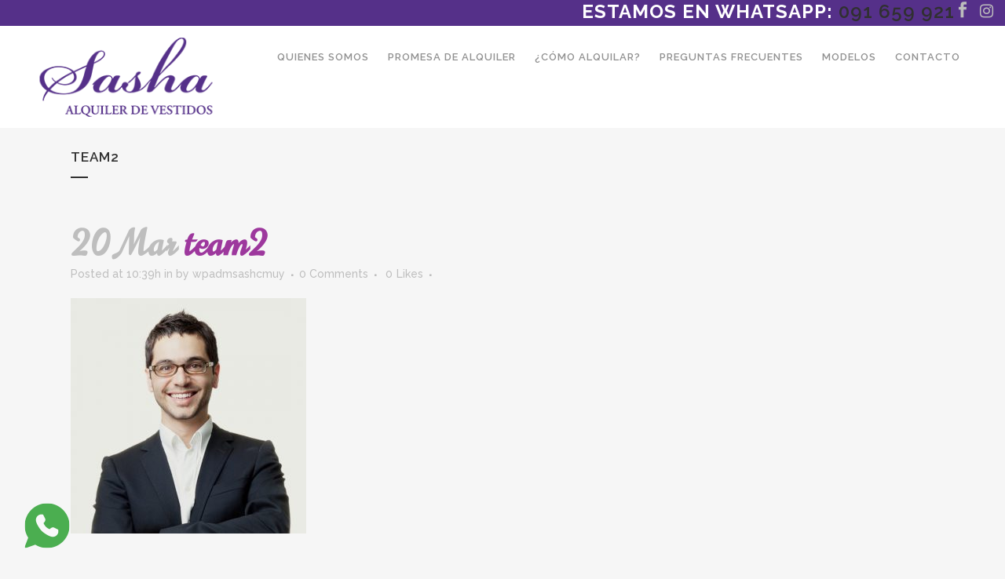

--- FILE ---
content_type: text/html; charset=UTF-8
request_url: https://sasha.uy/team2/
body_size: 10028
content:
<!DOCTYPE html>
<html lang="es">
<head>
	<meta charset="UTF-8" />
	
	<title>Sasha |   team2</title>

	
			
						<meta name="viewport" content="width=device-width,initial-scale=1,user-scalable=no">
		
	<link rel="profile" href="https://gmpg.org/xfn/11" />
	<link rel="pingback" href="https://sasha.uy/xmlrpc.php" />
            <link rel="shortcut icon" type="image/x-icon" href="https://sasha.uy/wp-content/uploads/2018/05/fav.png">
        <link rel="apple-touch-icon" href="https://sasha.uy/wp-content/uploads/2018/05/fav.png"/>
    	<link href='//fonts.googleapis.com/css?family=Raleway:100,200,300,400,500,600,700,800,900,300italic,400italic,700italic|Norican:100,200,300,400,500,600,700,800,900,300italic,400italic,700italic|Raleway:100,200,300,400,500,600,700,800,900,300italic,400italic,700italic&subset=latin,latin-ext' rel='stylesheet' type='text/css'>
<script type="application/javascript">var QodeAjaxUrl = "https://sasha.uy/wp-admin/admin-ajax.php"</script>
<!-- Google Tag Manager for WordPress by DuracellTomi -->
<script data-cfasync="false" type="text/javascript">//<![CDATA[
	var gtm4wp_datalayer_name = "dataLayer";
	var dataLayer = dataLayer || [];//]]>	
</script>
<!-- End Google Tag Manager for WordPress by DuracellTomi --><link rel='dns-prefetch' href='//maps.googleapis.com' />
<link rel='dns-prefetch' href='//s.w.org' />
<link rel="alternate" type="application/rss+xml" title="Sasha &raquo; Feed" href="https://sasha.uy/feed/" />
<link rel="alternate" type="application/rss+xml" title="Sasha &raquo; RSS de los comentarios" href="https://sasha.uy/comments/feed/" />
<link rel="alternate" type="application/rss+xml" title="Sasha &raquo; team2 RSS de los comentarios" href="https://sasha.uy/feed/?attachment_id=13290" />
		<script type="text/javascript">
			window._wpemojiSettings = {"baseUrl":"https:\/\/s.w.org\/images\/core\/emoji\/11\/72x72\/","ext":".png","svgUrl":"https:\/\/s.w.org\/images\/core\/emoji\/11\/svg\/","svgExt":".svg","source":{"concatemoji":"https:\/\/sasha.uy\/wp-includes\/js\/wp-emoji-release.min.js?ver=4.9.28"}};
			!function(e,a,t){var n,r,o,i=a.createElement("canvas"),p=i.getContext&&i.getContext("2d");function s(e,t){var a=String.fromCharCode;p.clearRect(0,0,i.width,i.height),p.fillText(a.apply(this,e),0,0);e=i.toDataURL();return p.clearRect(0,0,i.width,i.height),p.fillText(a.apply(this,t),0,0),e===i.toDataURL()}function c(e){var t=a.createElement("script");t.src=e,t.defer=t.type="text/javascript",a.getElementsByTagName("head")[0].appendChild(t)}for(o=Array("flag","emoji"),t.supports={everything:!0,everythingExceptFlag:!0},r=0;r<o.length;r++)t.supports[o[r]]=function(e){if(!p||!p.fillText)return!1;switch(p.textBaseline="top",p.font="600 32px Arial",e){case"flag":return s([55356,56826,55356,56819],[55356,56826,8203,55356,56819])?!1:!s([55356,57332,56128,56423,56128,56418,56128,56421,56128,56430,56128,56423,56128,56447],[55356,57332,8203,56128,56423,8203,56128,56418,8203,56128,56421,8203,56128,56430,8203,56128,56423,8203,56128,56447]);case"emoji":return!s([55358,56760,9792,65039],[55358,56760,8203,9792,65039])}return!1}(o[r]),t.supports.everything=t.supports.everything&&t.supports[o[r]],"flag"!==o[r]&&(t.supports.everythingExceptFlag=t.supports.everythingExceptFlag&&t.supports[o[r]]);t.supports.everythingExceptFlag=t.supports.everythingExceptFlag&&!t.supports.flag,t.DOMReady=!1,t.readyCallback=function(){t.DOMReady=!0},t.supports.everything||(n=function(){t.readyCallback()},a.addEventListener?(a.addEventListener("DOMContentLoaded",n,!1),e.addEventListener("load",n,!1)):(e.attachEvent("onload",n),a.attachEvent("onreadystatechange",function(){"complete"===a.readyState&&t.readyCallback()})),(n=t.source||{}).concatemoji?c(n.concatemoji):n.wpemoji&&n.twemoji&&(c(n.twemoji),c(n.wpemoji)))}(window,document,window._wpemojiSettings);
		</script>
		<style type="text/css">
img.wp-smiley,
img.emoji {
	display: inline !important;
	border: none !important;
	box-shadow: none !important;
	height: 1em !important;
	width: 1em !important;
	margin: 0 .07em !important;
	vertical-align: -0.1em !important;
	background: none !important;
	padding: 0 !important;
}
</style>
<link rel='stylesheet' id='layerslider-css'  href='https://sasha.uy/wp-content/plugins/LayerSlider/static/layerslider/css/layerslider.css?ver=6.7.1' type='text/css' media='all' />
<link rel='stylesheet' id='tpw_widget_css-css'  href='https://sasha.uy/wp-content/plugins/autochat-button-for-mobile-chat/assets/css/widget_css.css?ver=4.9.28' type='text/css' media='all' />
<link rel='stylesheet' id='rs-plugin-settings-css'  href='https://sasha.uy/wp-content/plugins/revslider/public/assets/css/settings.css?ver=5.4.7.2' type='text/css' media='all' />
<style id='rs-plugin-settings-inline-css' type='text/css'>
#rs-demo-id {}
</style>
<link rel='stylesheet' id='default_style-css'  href='https://sasha.uy/wp-content/themes/bridge/style.css?ver=4.9.28' type='text/css' media='all' />
<link rel='stylesheet' id='qode_font_awesome-css'  href='https://sasha.uy/wp-content/themes/bridge/css/font-awesome/css/font-awesome.min.css?ver=4.9.28' type='text/css' media='all' />
<link rel='stylesheet' id='qode_font_elegant-css'  href='https://sasha.uy/wp-content/themes/bridge/css/elegant-icons/style.min.css?ver=4.9.28' type='text/css' media='all' />
<link rel='stylesheet' id='qode_linea_icons-css'  href='https://sasha.uy/wp-content/themes/bridge/css/linea-icons/style.css?ver=4.9.28' type='text/css' media='all' />
<link rel='stylesheet' id='qode_dripicons-css'  href='https://sasha.uy/wp-content/themes/bridge/css/dripicons/dripicons.css?ver=4.9.28' type='text/css' media='all' />
<link rel='stylesheet' id='stylesheet-css'  href='https://sasha.uy/wp-content/themes/bridge/css/stylesheet.min.css?ver=4.9.28' type='text/css' media='all' />
<link rel='stylesheet' id='qode_print-css'  href='https://sasha.uy/wp-content/themes/bridge/css/print.css?ver=4.9.28' type='text/css' media='all' />
<link rel='stylesheet' id='mac_stylesheet-css'  href='https://sasha.uy/wp-content/themes/bridge/css/mac_stylesheet.css?ver=4.9.28' type='text/css' media='all' />
<link rel='stylesheet' id='webkit-css'  href='https://sasha.uy/wp-content/themes/bridge/css/webkit_stylesheet.css?ver=4.9.28' type='text/css' media='all' />
<link rel='stylesheet' id='style_dynamic-css'  href='https://sasha.uy/wp-content/themes/bridge/css/style_dynamic.css?ver=1529437671' type='text/css' media='all' />
<link rel='stylesheet' id='responsive-css'  href='https://sasha.uy/wp-content/themes/bridge/css/responsive.min.css?ver=4.9.28' type='text/css' media='all' />
<link rel='stylesheet' id='style_dynamic_responsive-css'  href='https://sasha.uy/wp-content/themes/bridge/css/style_dynamic_responsive.css?ver=1529437671' type='text/css' media='all' />
<link rel='stylesheet' id='js_composer_front-css'  href='https://sasha.uy/wp-content/plugins/js_composer/assets/css/js_composer.min.css?ver=5.4.7' type='text/css' media='all' />
<link rel='stylesheet' id='custom_css-css'  href='https://sasha.uy/wp-content/themes/bridge/css/custom_css.css?ver=1529437671' type='text/css' media='all' />
<link rel='stylesheet' id='childstyle-css'  href='https://sasha.uy/wp-content/themes/bridge-child/style.css?ver=4.9.28' type='text/css' media='all' />
<script type='text/javascript'>
/* <![CDATA[ */
var LS_Meta = {"v":"6.7.1"};
/* ]]> */
</script>
<script type='text/javascript' src='https://sasha.uy/wp-content/plugins/LayerSlider/static/layerslider/js/greensock.js?ver=1.19.0'></script>
<script type='text/javascript' src='https://sasha.uy/wp-includes/js/jquery/jquery.js?ver=1.12.4'></script>
<script type='text/javascript' src='https://sasha.uy/wp-includes/js/jquery/jquery-migrate.min.js?ver=1.4.1'></script>
<script type='text/javascript' src='https://sasha.uy/wp-content/plugins/LayerSlider/static/layerslider/js/layerslider.kreaturamedia.jquery.js?ver=6.7.1'></script>
<script type='text/javascript' src='https://sasha.uy/wp-content/plugins/LayerSlider/static/layerslider/js/layerslider.transitions.js?ver=6.7.1'></script>
<script type='text/javascript' src='https://sasha.uy/wp-content/plugins/revslider/public/assets/js/jquery.themepunch.tools.min.js?ver=5.4.7.2'></script>
<script type='text/javascript' src='https://sasha.uy/wp-content/plugins/revslider/public/assets/js/jquery.themepunch.revolution.min.js?ver=5.4.7.2'></script>
<script type='text/javascript' src='https://sasha.uy/wp-content/plugins/duracelltomi-google-tag-manager/js/gtm4wp-form-move-tracker.js?ver=1.8.1'></script>
<meta name="generator" content="Powered by LayerSlider 6.7.1 - Multi-Purpose, Responsive, Parallax, Mobile-Friendly Slider Plugin for WordPress." />
<!-- LayerSlider updates and docs at: https://layerslider.kreaturamedia.com -->
<link rel='https://api.w.org/' href='https://sasha.uy/wp-json/' />
<link rel="EditURI" type="application/rsd+xml" title="RSD" href="https://sasha.uy/xmlrpc.php?rsd" />
<link rel="wlwmanifest" type="application/wlwmanifest+xml" href="https://sasha.uy/wp-includes/wlwmanifest.xml" /> 
<meta name="generator" content="WordPress 4.9.28" />
<link rel='shortlink' href='https://sasha.uy/?p=13290' />
<link rel="alternate" type="application/json+oembed" href="https://sasha.uy/wp-json/oembed/1.0/embed?url=https%3A%2F%2Fsasha.uy%2Fteam2%2F" />
<link rel="alternate" type="text/xml+oembed" href="https://sasha.uy/wp-json/oembed/1.0/embed?url=https%3A%2F%2Fsasha.uy%2Fteam2%2F&#038;format=xml" />
<script type="text/javascript">
(function(url){
	if(/(?:Chrome\/26\.0\.1410\.63 Safari\/537\.31|WordfenceTestMonBot)/.test(navigator.userAgent)){ return; }
	var addEvent = function(evt, handler) {
		if (window.addEventListener) {
			document.addEventListener(evt, handler, false);
		} else if (window.attachEvent) {
			document.attachEvent('on' + evt, handler);
		}
	};
	var removeEvent = function(evt, handler) {
		if (window.removeEventListener) {
			document.removeEventListener(evt, handler, false);
		} else if (window.detachEvent) {
			document.detachEvent('on' + evt, handler);
		}
	};
	var evts = 'contextmenu dblclick drag dragend dragenter dragleave dragover dragstart drop keydown keypress keyup mousedown mousemove mouseout mouseover mouseup mousewheel scroll'.split(' ');
	var logHuman = function() {
		if (window.wfLogHumanRan) { return; }
		window.wfLogHumanRan = true;
		var wfscr = document.createElement('script');
		wfscr.type = 'text/javascript';
		wfscr.async = true;
		wfscr.src = url + '&r=' + Math.random();
		(document.getElementsByTagName('head')[0]||document.getElementsByTagName('body')[0]).appendChild(wfscr);
		for (var i = 0; i < evts.length; i++) {
			removeEvent(evts[i], logHuman);
		}
	};
	for (var i = 0; i < evts.length; i++) {
		addEvent(evts[i], logHuman);
	}
})('//sasha.uy/?wordfence_lh=1&hid=8BD4C0AB9E9D774B0D1C6974CE11387B');
</script>
<!-- Google Tag Manager for WordPress by DuracellTomi -->
<script data-cfasync="false" type="text/javascript">//<![CDATA[
	dataLayer.push({"pagePostType":"attachment","pagePostType2":"single-attachment","pagePostAuthor":"wpadmsashcmuy"});//]]>
</script>
<script data-cfasync="false">//<![CDATA[
(function(w,d,s,l,i){w[l]=w[l]||[];w[l].push({'gtm.start':
new Date().getTime(),event:'gtm.js'});var f=d.getElementsByTagName(s)[0],
j=d.createElement(s),dl=l!='dataLayer'?'&l='+l:'';j.async=true;j.src=
'//www.googletagmanager.com/gtm.'+'js?id='+i+dl;f.parentNode.insertBefore(j,f);
})(window,document,'script','dataLayer','GTM-5KH96RB');//]]>
</script>
<!-- End Google Tag Manager -->
<!-- End Google Tag Manager for WordPress by DuracellTomi --><meta name="generator" content="Powered by WPBakery Page Builder - drag and drop page builder for WordPress."/>
<!--[if lte IE 9]><link rel="stylesheet" type="text/css" href="https://sasha.uy/wp-content/plugins/js_composer/assets/css/vc_lte_ie9.min.css" media="screen"><![endif]--><meta name="generator" content="Powered by Slider Revolution 5.4.7.2 - responsive, Mobile-Friendly Slider Plugin for WordPress with comfortable drag and drop interface." />
<script type="text/javascript">function setREVStartSize(e){									
						try{ e.c=jQuery(e.c);var i=jQuery(window).width(),t=9999,r=0,n=0,l=0,f=0,s=0,h=0;
							if(e.responsiveLevels&&(jQuery.each(e.responsiveLevels,function(e,f){f>i&&(t=r=f,l=e),i>f&&f>r&&(r=f,n=e)}),t>r&&(l=n)),f=e.gridheight[l]||e.gridheight[0]||e.gridheight,s=e.gridwidth[l]||e.gridwidth[0]||e.gridwidth,h=i/s,h=h>1?1:h,f=Math.round(h*f),"fullscreen"==e.sliderLayout){var u=(e.c.width(),jQuery(window).height());if(void 0!=e.fullScreenOffsetContainer){var c=e.fullScreenOffsetContainer.split(",");if (c) jQuery.each(c,function(e,i){u=jQuery(i).length>0?u-jQuery(i).outerHeight(!0):u}),e.fullScreenOffset.split("%").length>1&&void 0!=e.fullScreenOffset&&e.fullScreenOffset.length>0?u-=jQuery(window).height()*parseInt(e.fullScreenOffset,0)/100:void 0!=e.fullScreenOffset&&e.fullScreenOffset.length>0&&(u-=parseInt(e.fullScreenOffset,0))}f=u}else void 0!=e.minHeight&&f<e.minHeight&&(f=e.minHeight);e.c.closest(".rev_slider_wrapper").css({height:f})					
						}catch(d){console.log("Failure at Presize of Slider:"+d)}						
					};</script>
<noscript><style type="text/css"> .wpb_animate_when_almost_visible { opacity: 1; }</style></noscript></head>

<body class="attachment attachment-template-default single single-attachment postid-13290 attachmentid-13290 attachment-jpeg ajax_fade page_not_loaded  qode-child-theme-ver-1.0.0 qode-theme-ver-14.3 qode-theme-bridge wpb-js-composer js-comp-ver-5.4.7 vc_responsive" itemscope itemtype="http://schema.org/WebPage">
<!-- Código de instalación Cliengo para https://sasha.uy/ --> <!--<script type="text/javascript">(function () { var ldk = document.createElement('script'); ldk.type = 'text/javascript'; ldk.async = true; ldk.src = 'https://s.cliengo.com/weboptimizer/59d7c209e4b09112a787db06/5b5b51c6e4b0891f1af074c3.js'; var s = document.getElementsByTagName('script')[0]; s.parentNode.insertBefore(ldk, s); })();</script>-->
	<div class="ajax_loader"><div class="ajax_loader_1"><div class="pulse"></div></div></div>
	
<div class="wrapper">
	<div class="wrapper_inner">

    
    <!-- Google Analytics start -->
        <!-- Google Analytics end -->

	<header class=" has_top scroll_header_top_area  stick scrolled_not_transparent page_header">
	<div class="header_inner clearfix">
				<div class="header_top_bottom_holder">
				<div class="header_top clearfix" style='background-color:rgba(85, 48, 137, 1);' >
							<div class="left">
						<div class="inner">
													</div>
					</div>
					<div class="right">
						<div class="inner">
							<div class="header-widget widget_text header-right-widget">			<div class="textwidget"><h3 style="color: #ffffff;"><strong>ESTAMOS EN WHATSAPP: <a href="https://api.whatsapp.com/send?phone=59891659921">091 659 921</a></strong></h3>
</div>
		</div><span class='q_social_icon_holder normal_social' ><a itemprop='url' href='https://www.facebook.com/sashaalquilerdevestidos/' target='_blank'><span aria-hidden="true" class="qode_icon_font_elegant social_facebook  simple_social" style="font-size: 20px;" ></span></a></span><span class='q_social_icon_holder normal_social' ><a itemprop='url' href='https://www.instagram.com/sasha_alquiler_de_vestidos/' target='_blank'><i class="qode_icon_font_awesome fa fa-instagram  simple_social" style="font-size: 20px;" ></i></a></span>						</div>
					</div>
						</div>

			<div class="header_bottom clearfix" style=' background-color:rgba(255, 255, 255, 1);' >
											<div class="header_inner_left">
																	<div class="mobile_menu_button">
		<span>
			<i class="qode_icon_font_awesome fa fa-bars " ></i>		</span>
	</div>
								<div class="logo_wrapper" >
	<div class="q_logo">
		<a itemprop="url" href="https://sasha.uy/" >
             <img itemprop="image" class="normal" src="https://sasha.uy/wp-content/uploads/2018/05/logo-sa.png" alt="Logo"/> 			 <img itemprop="image" class="light" src="https://sasha.uy/wp-content/uploads/2018/05/logo-sa.png" alt="Logo"/> 			 <img itemprop="image" class="dark" src="https://sasha.uy/wp-content/uploads/2018/05/logo-sa.png" alt="Logo"/> 			 <img itemprop="image" class="sticky" src="https://sasha.uy/wp-content/uploads/2018/05/logo-sa.png" alt="Logo"/> 			 <img itemprop="image" class="mobile" src="https://sasha.uy/wp-content/uploads/2018/05/logo-sa.png" alt="Logo"/> 					</a>
	</div>
	</div>															</div>
															<div class="header_inner_right">
									<div class="side_menu_button_wrapper right">
																														<div class="side_menu_button">
																																											</div>
									</div>
								</div>
							
							
							<nav class="main_menu drop_down right">
								<ul id="menu-menu" class=""><li id="nav-menu-item-15037" class="menu-item menu-item-type-post_type menu-item-object-page menu-item-home anchor-item  narrow"><a href="https://sasha.uy/#quienes-somos" class=""><i class="menu_icon blank fa"></i><span>Quienes somos</span><span class="plus"></span></a></li>
<li id="nav-menu-item-15038" class="menu-item menu-item-type-post_type menu-item-object-page menu-item-home anchor-item  narrow"><a href="https://sasha.uy/#promesa-de-alquiler" class=""><i class="menu_icon blank fa"></i><span>Promesa de alquiler</span><span class="plus"></span></a></li>
<li id="nav-menu-item-15039" class="menu-item menu-item-type-post_type menu-item-object-page menu-item-home anchor-item  narrow"><a href="https://sasha.uy/#como-alquilar" class=""><i class="menu_icon blank fa"></i><span>¿Cómo alquilar?</span><span class="plus"></span></a></li>
<li id="nav-menu-item-15040" class="menu-item menu-item-type-post_type menu-item-object-page menu-item-home anchor-item  narrow"><a href="https://sasha.uy/#preguntas-frecuentes" class=""><i class="menu_icon blank fa"></i><span>Preguntas Frecuentes</span><span class="plus"></span></a></li>
<li id="nav-menu-item-15041" class="menu-item menu-item-type-post_type menu-item-object-page menu-item-home anchor-item  narrow"><a href="https://sasha.uy/#modelos" class=""><i class="menu_icon blank fa"></i><span>Modelos</span><span class="plus"></span></a></li>
<li id="nav-menu-item-15042" class="menu-item menu-item-type-post_type menu-item-object-page menu-item-home anchor-item  narrow"><a href="https://sasha.uy/#contacto" class=""><i class="menu_icon blank fa"></i><span>Contacto</span><span class="plus"></span></a></li>
</ul>							</nav>
														<nav class="mobile_menu">
	<ul id="menu-menu-1" class=""><li id="mobile-menu-item-15037" class="menu-item menu-item-type-post_type menu-item-object-page menu-item-home "><a href="https://sasha.uy/#quienes-somos" class=""><span>Quienes somos</span></a><span class="mobile_arrow"><i class="fa fa-angle-right"></i><i class="fa fa-angle-down"></i></span></li>
<li id="mobile-menu-item-15038" class="menu-item menu-item-type-post_type menu-item-object-page menu-item-home "><a href="https://sasha.uy/#promesa-de-alquiler" class=""><span>Promesa de alquiler</span></a><span class="mobile_arrow"><i class="fa fa-angle-right"></i><i class="fa fa-angle-down"></i></span></li>
<li id="mobile-menu-item-15039" class="menu-item menu-item-type-post_type menu-item-object-page menu-item-home "><a href="https://sasha.uy/#como-alquilar" class=""><span>¿Cómo alquilar?</span></a><span class="mobile_arrow"><i class="fa fa-angle-right"></i><i class="fa fa-angle-down"></i></span></li>
<li id="mobile-menu-item-15040" class="menu-item menu-item-type-post_type menu-item-object-page menu-item-home "><a href="https://sasha.uy/#preguntas-frecuentes" class=""><span>Preguntas Frecuentes</span></a><span class="mobile_arrow"><i class="fa fa-angle-right"></i><i class="fa fa-angle-down"></i></span></li>
<li id="mobile-menu-item-15041" class="menu-item menu-item-type-post_type menu-item-object-page menu-item-home "><a href="https://sasha.uy/#modelos" class=""><span>Modelos</span></a><span class="mobile_arrow"><i class="fa fa-angle-right"></i><i class="fa fa-angle-down"></i></span></li>
<li id="mobile-menu-item-15042" class="menu-item menu-item-type-post_type menu-item-object-page menu-item-home "><a href="https://sasha.uy/#contacto" class=""><span>Contacto</span></a><span class="mobile_arrow"><i class="fa fa-angle-right"></i><i class="fa fa-angle-down"></i></span></li>
</ul></nav>											</div>
			</div>
		</div>

</header>	<a id="back_to_top" href="#">
        <span class="fa-stack">
            <i class="qode_icon_font_awesome fa fa-arrow-up " ></i>        </span>
	</a>
	
	
    
    
    <div class="content ">
            <div class="meta">

            
        <div class="seo_title">Sasha |   team2</div>

        


                        
            <span id="qode_page_id">13290</span>
            <div class="body_classes">attachment,attachment-template-default,single,single-attachment,postid-13290,attachmentid-13290,attachment-jpeg,ajax_fade,page_not_loaded,,qode-child-theme-ver-1.0.0,qode-theme-ver-14.3,qode-theme-bridge,wpb-js-composer js-comp-ver-5.4.7,vc_responsive</div>
        </div>
        <div class="content_inner  ">
    <style type="text/css" id="stylesheet-inline-css-13290"> .postid-13290.disabled_footer_top .footer_top_holder, .postid-13290.disabled_footer_bottom .footer_bottom_holder { display: none;}

</style>			<div class="title_outer title_without_animation"    data-height="263">
		<div class="title title_size_small  position_left " style="height:263px;">
			<div class="image not_responsive"></div>
										<div class="title_holder"  style="padding-top:163px;height:100px;">
					<div class="container">
						<div class="container_inner clearfix">
								<div class="title_subtitle_holder" >
                                                                																		<h1 ><span>team2</span></h1>
																			<span class="separator small left"  ></span>
																	
																										                                                            </div>
						</div>
					</div>
				</div>
								</div>
			</div>
										<div class="container">
														<div class="container_inner default_template_holder" >
															<div class="blog_single blog_holder">
								<article id="post-13290" class="post-13290 attachment type-attachment status-inherit hentry">
			<div class="post_content_holder">
								<div class="post_text">
					<div class="post_text_inner">
						<h2 itemprop="name" class="entry_title"><span itemprop="dateCreated" class="date entry_date updated">20 Mar<meta itemprop="interactionCount" content="UserComments: 0"/></span> team2</h2>
						<div class="post_info">
							<span class="time">Posted at 10:39h</span>
							in 							<span class="post_author">
								by								<a itemprop="author" class="post_author_link" href="https://sasha.uy/author/wpadmsashcmuy/">wpadmsashcmuy</a>
							</span>
															<span class="dots"><i class="fa fa-square"></i></span><a itemprop="url" class="post_comments" href="https://sasha.uy/team2/#respond" target="_self">0 Comments</a>
							                                        <span class="dots"><i class="fa fa-square"></i></span>
        <div class="blog_like">
            <a  href="#" class="qode-like" id="qode-like-13290" title="Like this">0<span>  Likes</span></a>        </div>
                <span class="dots"><i class="fa fa-square"></i></span>    						</div>
						<p class="attachment"><a href='https://sasha.uy/wp-content/uploads/2014/03/team2.jpg'><img width="300" height="300" src="https://sasha.uy/wp-content/uploads/2014/03/team2-300x300.jpg" class="attachment-medium size-medium" alt="q" srcset="https://sasha.uy/wp-content/uploads/2014/03/team2-300x300.jpg 300w, https://sasha.uy/wp-content/uploads/2014/03/team2-150x150.jpg 150w, https://sasha.uy/wp-content/uploads/2014/03/team2-500x500.jpg 500w, https://sasha.uy/wp-content/uploads/2014/03/team2.jpg 550w" sizes="(max-width: 300px) 100vw, 300px" /></a></p>
					</div>
				</div>
			</div>
		
	    	</article>													<div class="comment_holder clearfix" id="comments">
<div class="comment_number"><div class="comment_number_inner"><h5>No Comments</h5></div></div>
<div class="comments">
</div></div>
 <div class="comment_pager">
	<p></p>
 </div>
 <div class="comment_form">
		<div id="respond" class="comment-respond">
		<h3 id="reply-title" class="comment-reply-title"><h5>Post A Comment</h5> <small><a rel="nofollow" id="cancel-comment-reply-link" href="/team2/#respond" style="display:none;">Cancel Reply</a></small></h3>			<form action="https://sasha.uy/wp-comments-post.php" method="post" id="commentform" class="comment-form">
				<textarea id="comment" placeholder="Write your comment here..." name="comment" cols="45" rows="8" aria-required="true"></textarea><div class="three_columns clearfix"><div class="column1"><div class="column_inner"><input id="author" name="author" placeholder="Your full name" type="text" value="" aria-required='true' /></div></div>
<div class="column2"><div class="column_inner"><input id="email" name="email" placeholder="E-mail address" type="text" value="" aria-required='true' /></div></div>
<div class="column3"><div class="column_inner"><input id="url" name="url" type="text" placeholder="Website" value="" /></div></div></div>
<p class="form-submit"><input name="submit" type="submit" id="submit_comment" class="submit" value="Submit" /> <input type='hidden' name='comment_post_ID' value='13290' id='comment_post_ID' />
<input type='hidden' name='comment_parent' id='comment_parent' value='0' />
</p><p style="display: none;"><input type="hidden" id="akismet_comment_nonce" name="akismet_comment_nonce" value="7b75abbd43" /></p><p style="display: none;"><input type="hidden" id="ak_js" name="ak_js" value="74"/></p>			</form>
			</div><!-- #respond -->
	</div>
						
								
							


						                        </div>

                    					</div>
                                 </div>
	


				<div class="content_bottom" >
					</div>
				
	</div>
</div>



	<footer >
		<div class="footer_inner clearfix">
				<div class="footer_top_holder">
            			<div class="footer_top">
								<div class="container">
					<div class="container_inner">
																	<div class="two_columns_50_50 clearfix">
								<div class="column1 footer_col1">
									<div class="column_inner">
										<div id="text-3" class="widget widget_text">			<div class="textwidget"><img class="footer_logo" src="https://sasha.uy/wp-content/uploads/2018/05/logo-neg.png" width='150' alt="logo" />

<div class="separator  transparent center  " style="margin-top: 8px;margin-bottom: 2px;"></div>


Email: <a href="/cdn-cgi/l/email-protection" class="__cf_email__" data-cfemail="ed84838b82ad9e8c9e858cc38e8280c39894">[email&#160;protected]</a><br />
Contactos: 091 659 921
<br />

<div class="separator  transparent center  " style="margin-top: 12px;margin-bottom: 2px;"></div>


<span class='q_social_icon_holder normal_social' data-color=#ffffff ><a itemprop='url' href='https://www.facebook.com/sashaalquilerdevestidos/' target='_blank'><i class="qode_icon_font_awesome fa fa-facebook fa-lg simple_social" style="color: #ffffff;font-size: 17px;" ></i></a></span>

<span class='q_social_icon_holder normal_social' data-color=#ffffff ><a itemprop='url' href='https://www.instagram.com/sasha_alquiler_de_vestidos/' target='_blank'><i class="qode_icon_font_awesome fa fa-instagram fa-lg simple_social" style="color: #ffffff;font-size: 17px;" ></i></a></span>

</div>
		</div>									</div>
								</div>
								<div class="column2 footer_col2">
									<div class="column_inner">
										<div id="text-10" class="widget widget_text"><h5>Quieres recibir nuestras ultimas novedades?</h5>			<div class="textwidget"></div>
		</div><div id="yikes_easy_mc_widget-2" class="widget widget_yikes_easy_mc_widget">
	<section id="yikes-mailchimp-container-1" class="yikes-mailchimp-container yikes-mailchimp-container-1 ">
				<form id="inscripcion-web-1" class="yikes-easy-mc-form yikes-easy-mc-form-1  " method="POST" data-attr-form-id="1">

													<label for="yikes-easy-mc-form-1-FNAME"  class="FNAME-label yikes-mailchimp-field-required ">

										<!-- dictate label visibility -->
										
										<!-- Description Above -->
										
										<input id="yikes-easy-mc-form-1-FNAME"  name="FNAME"  placeholder="Nombre y Apellido"  class="yikes-easy-mc-text field-no-label"  required="required" type="text"  value="">

										<!-- Description Below -->
										
									</label>
																		<label for="yikes-easy-mc-form-1-EMAIL"  class="EMAIL-label yikes-mailchimp-field-required ">

										<!-- dictate label visibility -->
										
										<!-- Description Above -->
										
										<input id="yikes-easy-mc-form-1-EMAIL"  name="EMAIL"  placeholder="Email"  class="yikes-easy-mc-email field-no-label"  required="required" type="email"  value="">

										<!-- Description Below -->
										
									</label>
									
				<!-- Honeypot Trap -->
				<input type="hidden" name="yikes-mailchimp-honeypot" id="yikes-mailchimp-honeypot-1" value="">

				<!-- List ID -->
				<input type="hidden" name="yikes-mailchimp-associated-list-id" id="yikes-mailchimp-associated-list-id-1" value="764e0454a0">

				<!-- The form that is being submitted! Used to display error/success messages above the correct form -->
				<input type="hidden" name="yikes-mailchimp-submitted-form" id="yikes-mailchimp-submitted-form-1" value="1">

				<!-- Submit Button -->
				<button type="submit" class="yikes-easy-mc-submit-button yikes-easy-mc-submit-button-1 btn btn-primary "> <span class="yikes-mailchimp-submit-button-span-text">Suscribirme</span></button>				<!-- Nonce Security Check -->
				<input type="hidden" id="yikes_easy_mc_new_subscriber_1" name="yikes_easy_mc_new_subscriber" value="c1b1b796d4">
			</form>
			<!-- MailChimp Form generated by Easy Forms for MailChimp v6.4.6 (https://wordpress.org/plugins/yikes-inc-easy-mailchimp-extender/) -->

			</section>
	</div>									</div>
								</div>
							</div>
															</div>
				</div>
							</div>
					</div>
							<div class="footer_bottom_holder">
                									<div class="footer_bottom">
							<div class="textwidget"><a href="https://www.trepcom.com" target="_blank">Marketing Digital</a></div>
					</div>
								</div>
				</div>
	</footer>
		
</div>
</div>

<!-- Google Tag Manager (noscript) -->
<noscript><iframe src="https://www.googletagmanager.com/ns.html?id=GTM-5KH96RB"
height="0" width="0" style="display:none;visibility:hidden"></iframe></noscript>
<!-- End Google Tag Manager (noscript) --><link rel='stylesheet' id='yikes-inc-easy-mailchimp-public-styles-css'  href='https://sasha.uy/wp-content/plugins/yikes-inc-easy-mailchimp-extender/public/css/yikes-inc-easy-mailchimp-extender-public.min.css?ver=4.9.28' type='text/css' media='all' />
<script data-cfasync="false" src="/cdn-cgi/scripts/5c5dd728/cloudflare-static/email-decode.min.js"></script><script type='text/javascript'>
/* <![CDATA[ */
var tpw_settings = {"pluginUrl":"https:\/\/sasha.uy\/wp-content\/plugins\/autochat-button-for-mobile-chat\/","intro_message":"Hola, en qu\u00e9 puedo ayudarte?","name":"Sasha","link":"https:\/\/wa.me\/598091659921?text=Hola%2C+tengo+una+consulta.","status":"En l\u00ednea","button":"Empezar chat","position":"left","profileImage":"https:\/\/sasha.uy\/wp-content\/uploads\/2018\/05\/fav.png"};
/* ]]> */
</script>
<script type='text/javascript' src='https://sasha.uy/wp-content/plugins/autochat-button-for-mobile-chat/assets/js/widget.js?ver=1.1'></script>
<script type='text/javascript'>
/* <![CDATA[ */
var qodeLike = {"ajaxurl":"https:\/\/sasha.uy\/wp-admin\/admin-ajax.php"};
/* ]]> */
</script>
<script type='text/javascript' src='https://sasha.uy/wp-content/themes/bridge/js/plugins/qode-like.min.js?ver=4.9.28'></script>
<script type='text/javascript' src='https://sasha.uy/wp-includes/js/jquery/ui/core.min.js?ver=1.11.4'></script>
<script type='text/javascript' src='https://sasha.uy/wp-includes/js/jquery/ui/widget.min.js?ver=1.11.4'></script>
<script type='text/javascript' src='https://sasha.uy/wp-includes/js/jquery/ui/accordion.min.js?ver=1.11.4'></script>
<script type='text/javascript' src='https://sasha.uy/wp-includes/js/jquery/ui/position.min.js?ver=1.11.4'></script>
<script type='text/javascript' src='https://sasha.uy/wp-includes/js/jquery/ui/menu.min.js?ver=1.11.4'></script>
<script type='text/javascript' src='https://sasha.uy/wp-includes/js/wp-a11y.min.js?ver=4.9.28'></script>
<script type='text/javascript'>
/* <![CDATA[ */
var uiAutocompleteL10n = {"noResults":"Sin resultados.","oneResult":"1 resultado encontrado. Utiliza las teclas de flecha arriba y abajo para navegar.","manyResults":"%d resultados encontrados. Utiliza las teclas arriba y abajo para navegar.","itemSelected":"Elemento seleccionado."};
/* ]]> */
</script>
<script type='text/javascript' src='https://sasha.uy/wp-includes/js/jquery/ui/autocomplete.min.js?ver=1.11.4'></script>
<script type='text/javascript' src='https://sasha.uy/wp-includes/js/jquery/ui/button.min.js?ver=1.11.4'></script>
<script type='text/javascript' src='https://sasha.uy/wp-includes/js/jquery/ui/datepicker.min.js?ver=1.11.4'></script>
<script type='text/javascript'>
jQuery(document).ready(function(jQuery){jQuery.datepicker.setDefaults({"closeText":"Cerrar","currentText":"Hoy","monthNames":["enero","febrero","marzo","abril","mayo","junio","julio","agosto","septiembre","octubre","noviembre","diciembre"],"monthNamesShort":["Ene","Feb","Mar","Abr","May","Jun","Jul","Ago","Sep","Oct","Nov","Dic"],"nextText":"Siguiente","prevText":"Anterior","dayNames":["domingo","lunes","martes","mi\u00e9rcoles","jueves","viernes","s\u00e1bado"],"dayNamesShort":["dom","lun","mar","mi\u00e9","jue","vie","s\u00e1b"],"dayNamesMin":["D","L","M","X","J","V","S"],"dateFormat":"MM d, yy","firstDay":1,"isRTL":false});});
</script>
<script type='text/javascript' src='https://sasha.uy/wp-includes/js/jquery/ui/mouse.min.js?ver=1.11.4'></script>
<script type='text/javascript' src='https://sasha.uy/wp-includes/js/jquery/ui/resizable.min.js?ver=1.11.4'></script>
<script type='text/javascript' src='https://sasha.uy/wp-includes/js/jquery/ui/draggable.min.js?ver=1.11.4'></script>
<script type='text/javascript' src='https://sasha.uy/wp-includes/js/jquery/ui/dialog.min.js?ver=1.11.4'></script>
<script type='text/javascript' src='https://sasha.uy/wp-includes/js/jquery/ui/droppable.min.js?ver=1.11.4'></script>
<script type='text/javascript' src='https://sasha.uy/wp-includes/js/jquery/ui/progressbar.min.js?ver=1.11.4'></script>
<script type='text/javascript' src='https://sasha.uy/wp-includes/js/jquery/ui/selectable.min.js?ver=1.11.4'></script>
<script type='text/javascript' src='https://sasha.uy/wp-includes/js/jquery/ui/sortable.min.js?ver=1.11.4'></script>
<script type='text/javascript' src='https://sasha.uy/wp-includes/js/jquery/ui/slider.min.js?ver=1.11.4'></script>
<script type='text/javascript' src='https://sasha.uy/wp-includes/js/jquery/ui/spinner.min.js?ver=1.11.4'></script>
<script type='text/javascript' src='https://sasha.uy/wp-includes/js/jquery/ui/tooltip.min.js?ver=1.11.4'></script>
<script type='text/javascript' src='https://sasha.uy/wp-includes/js/jquery/ui/tabs.min.js?ver=1.11.4'></script>
<script type='text/javascript' src='https://sasha.uy/wp-includes/js/jquery/ui/effect.min.js?ver=1.11.4'></script>
<script type='text/javascript' src='https://sasha.uy/wp-includes/js/jquery/ui/effect-blind.min.js?ver=1.11.4'></script>
<script type='text/javascript' src='https://sasha.uy/wp-includes/js/jquery/ui/effect-bounce.min.js?ver=1.11.4'></script>
<script type='text/javascript' src='https://sasha.uy/wp-includes/js/jquery/ui/effect-clip.min.js?ver=1.11.4'></script>
<script type='text/javascript' src='https://sasha.uy/wp-includes/js/jquery/ui/effect-drop.min.js?ver=1.11.4'></script>
<script type='text/javascript' src='https://sasha.uy/wp-includes/js/jquery/ui/effect-explode.min.js?ver=1.11.4'></script>
<script type='text/javascript' src='https://sasha.uy/wp-includes/js/jquery/ui/effect-fade.min.js?ver=1.11.4'></script>
<script type='text/javascript' src='https://sasha.uy/wp-includes/js/jquery/ui/effect-fold.min.js?ver=1.11.4'></script>
<script type='text/javascript' src='https://sasha.uy/wp-includes/js/jquery/ui/effect-highlight.min.js?ver=1.11.4'></script>
<script type='text/javascript' src='https://sasha.uy/wp-includes/js/jquery/ui/effect-pulsate.min.js?ver=1.11.4'></script>
<script type='text/javascript' src='https://sasha.uy/wp-includes/js/jquery/ui/effect-size.min.js?ver=1.11.4'></script>
<script type='text/javascript' src='https://sasha.uy/wp-includes/js/jquery/ui/effect-scale.min.js?ver=1.11.4'></script>
<script type='text/javascript' src='https://sasha.uy/wp-includes/js/jquery/ui/effect-shake.min.js?ver=1.11.4'></script>
<script type='text/javascript' src='https://sasha.uy/wp-includes/js/jquery/ui/effect-slide.min.js?ver=1.11.4'></script>
<script type='text/javascript' src='https://sasha.uy/wp-includes/js/jquery/ui/effect-transfer.min.js?ver=1.11.4'></script>
<script type='text/javascript' src='https://sasha.uy/wp-content/themes/bridge/js/plugins.js?ver=4.9.28'></script>
<script type='text/javascript' src='https://sasha.uy/wp-content/themes/bridge/js/plugins/jquery.carouFredSel-6.2.1.min.js?ver=4.9.28'></script>
<script type='text/javascript' src='https://sasha.uy/wp-content/themes/bridge/js/plugins/lemmon-slider.min.js?ver=4.9.28'></script>
<script type='text/javascript' src='https://sasha.uy/wp-content/themes/bridge/js/plugins/jquery.fullPage.min.js?ver=4.9.28'></script>
<script type='text/javascript' src='https://sasha.uy/wp-content/themes/bridge/js/plugins/jquery.mousewheel.min.js?ver=4.9.28'></script>
<script type='text/javascript' src='https://sasha.uy/wp-content/themes/bridge/js/plugins/jquery.touchSwipe.min.js?ver=4.9.28'></script>
<script type='text/javascript' src='https://sasha.uy/wp-content/plugins/js_composer/assets/lib/bower/isotope/dist/isotope.pkgd.min.js?ver=5.4.7'></script>
<script type='text/javascript' src='https://sasha.uy/wp-content/themes/bridge/js/plugins/packery-mode.pkgd.min.js?ver=4.9.28'></script>
<script type='text/javascript' src='https://sasha.uy/wp-content/themes/bridge/js/plugins/jquery.stretch.js?ver=4.9.28'></script>
<script type='text/javascript' src='https://sasha.uy/wp-content/themes/bridge/js/plugins/imagesloaded.js?ver=4.9.28'></script>
<script type='text/javascript' src='https://sasha.uy/wp-content/themes/bridge/js/plugins/rangeslider.min.js?ver=4.9.28'></script>
<script type='text/javascript' src='https://maps.googleapis.com/maps/api/js?ver=4.9.28'></script>
<script type='text/javascript'>
/* <![CDATA[ */
var no_ajax_obj = {"no_ajax_pages":["","https:\/\/sasha.uy\/wp-login.php?action=logout&_wpnonce=740d9402ef"]};
/* ]]> */
</script>
<script type='text/javascript' src='https://sasha.uy/wp-content/themes/bridge/js/default_dynamic.js?ver=1529437671'></script>
<script type='text/javascript'>
/* <![CDATA[ */
var QodeAdminAjax = {"ajaxurl":"https:\/\/sasha.uy\/wp-admin\/admin-ajax.php"};
var qodeGlobalVars = {"vars":{"qodeAddingToCartLabel":"Adding to Cart..."}};
/* ]]> */
</script>
<script type='text/javascript' src='https://sasha.uy/wp-content/themes/bridge/js/default.min.js?ver=4.9.28'></script>
<script type='text/javascript' src='https://sasha.uy/wp-content/themes/bridge/js/custom_js.js?ver=1529437671'></script>
<script type='text/javascript' src='https://sasha.uy/wp-includes/js/comment-reply.min.js?ver=4.9.28'></script>
<script type='text/javascript' src='https://sasha.uy/wp-content/themes/bridge/js/ajax.min.js?ver=4.9.28'></script>
<script type='text/javascript' src='https://sasha.uy/wp-content/plugins/js_composer/assets/js/dist/js_composer_front.min.js?ver=5.4.7'></script>
<script type='text/javascript' src='https://sasha.uy/wp-includes/js/wp-embed.min.js?ver=4.9.28'></script>
<script async="async" type='text/javascript' src='https://sasha.uy/wp-content/plugins/akismet/_inc/form.js?ver=4.0.8'></script>
<script type='text/javascript'>
/* <![CDATA[ */
var yikes_mailchimp_ajax = {"ajax_url":"https:\/\/sasha.uy\/wp-admin\/admin-ajax.php","page_data":"13290","interest_group_checkbox_error":"Este campo es obligatorio.","preloader_url":"https:\/\/sasha.uy\/wp-content\/plugins\/yikes-inc-easy-mailchimp-extender\/includes\/images\/ripple.svg","loading_dots":"https:\/\/sasha.uy\/wp-content\/plugins\/yikes-inc-easy-mailchimp-extender\/includes\/images\/bars.svg","ajax_security_nonce":"66249c7fec"};
/* ]]> */
</script>
<script type='text/javascript' src='https://sasha.uy/wp-content/plugins/yikes-inc-easy-mailchimp-extender/public/js/yikes-mc-ajax-forms.min.js?ver=6.4.6'></script>
<script type='text/javascript'>
/* <![CDATA[ */
var form_submission_helpers = {"ajax_url":"https:\/\/sasha.uy\/wp-admin\/admin-ajax.php","preloader_url":"https:\/\/sasha.uy\/wp-admin\/images\/wpspin_light.gif","countries_with_zip":{"US":"US","GB":"GB","CA":"CA","IE":"IE","CN":"CN","IN":"IN","AU":"AU","BR":"BR","MX":"MX","IT":"IT","NZ":"NZ","JP":"JP","FR":"FR","GR":"GR","DE":"DE","NL":"NL","PT":"PT","ES":"ES"},"page_data":"13290"};
/* ]]> */
</script>
<script type='text/javascript' src='https://sasha.uy/wp-content/plugins/yikes-inc-easy-mailchimp-extender/public/js/form-submission-helpers.min.js?ver=6.4.6'></script>
<script defer src="https://static.cloudflareinsights.com/beacon.min.js/vcd15cbe7772f49c399c6a5babf22c1241717689176015" integrity="sha512-ZpsOmlRQV6y907TI0dKBHq9Md29nnaEIPlkf84rnaERnq6zvWvPUqr2ft8M1aS28oN72PdrCzSjY4U6VaAw1EQ==" data-cf-beacon='{"version":"2024.11.0","token":"2ae99ce9f0ed44c19fa622fda049fd84","r":1,"server_timing":{"name":{"cfCacheStatus":true,"cfEdge":true,"cfExtPri":true,"cfL4":true,"cfOrigin":true,"cfSpeedBrain":true},"location_startswith":null}}' crossorigin="anonymous"></script>
</body>
</html>	

--- FILE ---
content_type: text/css
request_url: https://sasha.uy/wp-content/plugins/autochat-button-for-mobile-chat/assets/css/widget_css.css?ver=4.9.28
body_size: 1011
content:

/***Container***/
.tpw_container,
.tpwin_container{
    position: fixed;
    z-index: 999999999999999999;
	left: 30px;
}

.tpw_container.left,
.tpwin_container.left{
	left: 30px !important;
	right: auto;
}

.tpw_container.right,
.tpwin_container.right{
	right: 30px !important;
	left: auto;
}

.tpw_container{
	bottom: 20px;
}

.tpw_container .tpw_qty{
	background: red;
    color: white;
    position: absolute;
    border-radius: 50%;
    font-size: 11px;
    padding: 2px 8px;
    right: -6px;
    top: -2px;
    font-weight: 600;
	line-height: 16px;
}

.tpw_widget_icon{
	width: 60px;
    height: 60px;
	cursor: pointer;
}

.tpwin_container{
	width: 350px;
	-webkit-box-shadow: 4px -1px 10px 5px rgba(0,0,0,0.20);
	-moz-box-shadow: 4px -1px 10px 5px rgba(0,0,0,0.20);
	box-shadow: 4px -1px 10px 5px rgba(0,0,0,0.20);
	border-radius: 15px;
	display: none;
	bottom: 100px;
	text-align: initial;
}

.tpwin_container *{
	font-family: Roboto, Verdana;
}

.tpwin_container p{
	margin: 0px;
	font-size: 16px;
    line-height: 1.2;
    padding: 0;
}

/***HEADER***/
.tpwin_container .header{
	background: #095e54;
    border-top-right-radius: 15px;
    border-top-left-radius: 15px;
    padding: 10px 15px;
    color: white;
}

.tpwin_container .close{
	position: absolute;
    top: 8px;
    right: 8px;
    width: 20px;
    height: 20px;
    opacity: 0.4;
    cursor: pointer;
    transition: 0.3s ease all;
    outline: transparent;
    display: -webkit-flex;
    display: flex;
    -webkit-justify-content: center;
    justify-content: center;
    -webkit-align-items: center;
    align-items: center;
	transition: 0.3s;
}

.tpwin_container .close:hover{
	opacity: 1;
}

.tpwin_container .close:before,
.tpwin_container .close:after{
	background-color: white;
	content: '';
    position: absolute;
    width: 12px;
    height: 2px;
    display: block;
    border-radius: 2px;
}
.tpwin_container .close:before{
	-webkit-transform: rotate(45deg);
    transform: rotate(45deg);
}

.tpwin_container .close:after{
	-webkit-transform: rotate(-45deg);
    transform: rotate(-45deg);
}

.tpwin_container .photo{
	display: inline-block;
    vertical-align: middle;
	display: inline-block;
    vertical-align: middle;
    max-height: 60px;
    min-height: 60px;
    height: 60px;
    overflow: hidden;
    width: 60px;
    min-width: 60px;
    max-width: 60px;
}

.tpwin_container .photo img{
	width: 60px;
	border-radius: 50%;
	min-height: 60px;
	max-height: 60px;
}

.tpwin_container .info{
	display: inline-block;
    margin-left: 10px;
    vertical-align: middle;
	color: white;
	width: 235px;
    overflow: hidden;
	height: 40px;
}

.tpwin_container .info p{
	color: white;
	width: 255px;
    overflow: hidden;
    display: block;
}

.tpwin_container .name{
	font-weight: 600;
}

.tpwin_container .status{
	font-weight: 100;
}

/***BODY***/
.tpwin_container .body{
	background: url('../img/bg.png');
	padding: 90px 90px 90px 20px;
}

.tpwin_container .message{
	background: white;
    color: black;
    border-radius: 15px;
    padding: 10px;
    font-size: 14px;
    display: inline-block;
}


.tpwin_container .message:before{
	content: ' ';
    position: absolute;
    width: 0;
    height: 0;
    left: 10px;
    right: auto;
    top: 170px;
    bottom: auto;
    border: 12px solid;
    border-color: white transparent transparent transparent;
}

/***FOOTER***/
.tpwin_container .footer{
	background: white;
    text-align: center;
    padding: 7px 40px;
	border-bottom-right-radius: 15px;
    border-bottom-left-radius: 15px;
}

.tpwin_container .footer .btn{
	background: #4fce5d;
    padding: 6px 30px;
    color: white;
    display: inherit;
    border-radius: 15px;
    font-size: 18px;
	line-height: 1.5;
	transition: 0.3s;
	margin: 10px 0px 50px;
	text-shadow: none;
	border: none;
}

.tpwin_container .footer .btn:hover{
	background: #46da57;
}

.tpwin_container .footer img{
	vertical-align: text-top;
    margin-right: 5px;
	width: 20px;
}

.tpwin_container .footer .banner{
	font-size: 11px;
	color:grey;
}

.tpwin_container .footer .banner img{
	width: 100px;
    vertical-align: middle;
    margin-left: 5px;
}

/****Responsive****/
@media only screen and (max-width: 639px) {
	
	.tpw_widget_icon,
	.tpw_widget_icon img{
		width: 50px;
		height: 50px;
		
	}
	
	.tpw_container .tpw_qty {
		font-size: 10px;
		padding: 1px 7px;
		right: -5px;
		top: -1px;
	}
	
	.tpwin_container {
		width: 270px;
		bottom: 80px;
	}
	
	/***HEADER***/
	.tpwin_container .header{
		padding: 8px;
	}
	
	.tpwin_container .photo{
		max-height: 50px;
		min-height: 50px;
		height: 50px;
		width: 50px;
		min-width: 50px;
		max-width: 50px;
	}
	
	.tpwin_container .photo img{
		width: 50px;
		min-height: 50px;
	}
	
	.tpwin_container .status,
	.tpwin_container .name{
		font-size: 13px;
		line-height: 14px;
	}
	
	.tpwin_container .info{
		width: 172px;
		overflow: hidden;
		height: 30px;
	}

	.tpwin_container .info p{
		color: white;
		width: 210px;
		overflow: hidden;
		display: block;
	}
	
	
	/***BODY***/
	.tpwin_container .body {
		padding: 50px 90px 50px 20px;
	}
	
	.tpwin_container .message {
		padding: 8px;
		font-size: 12px;
		line-height: 17px;
	}
	
	.tpwin_container .message:before{
		top: 116px;
	}
	
	/***FOOTER***/
	.tpwin_container .footer {
		padding: 7px 20px;
	}
	
	.tpwin_container .footer .btn {
		font-size: 13px;
		margin: 10px 0px 40px;
	}
	
	.tpwin_container .footer img {
		width: 16px;
	}
}


--- FILE ---
content_type: text/css
request_url: https://sasha.uy/wp-content/themes/bridge/css/custom_css.css?ver=1529437671
body_size: -190
content:


footer .column1 {
position: relative;
top: -18px;
}
nav.main_menu > ul > li > a{
color: #919191 !important;
}
nav.main_menu>ul>li>a{
padding: 0px 12px;
line-height:80px;
}
.header_top{
background-color: #553089 !important;
}

--- FILE ---
content_type: text/css
request_url: https://sasha.uy/wp-content/themes/bridge-child/style.css?ver=4.9.28
body_size: 474
content:
/*
Theme Name: Bridge Child
Theme URI: http://demo.qodeinteractive.com/bridge/
Description: A child theme of Bridge Theme
Author: Qode Interactive
Author URI: http://www.qodethemes.com/
Version: 1.0.0
Template: bridge
*/
@import url("../bridge/style.css");


/*forms*/
.ninja_campo input, .ninja_campo textarea{
	padding: 10px;
    font-family: 'Raleway', sans-serif;
    font-weight: 600;
    font-size: 14px;
    background: rgba(255,255,255,0.3);
    border: 1px solid #9d389d;
    color: #454545;
}
.field-wrap input[type=button]{
	padding: 10px 15px;
	background-color: #9d389d;
	color: #ffffff;
	letter-spacing: 1px;
	font-family: 'Ralewy', sans-serif;
	font-weight: 700;
	text-transform: uppercase;
}
.field-wrap input[type=button]:hover{
	background-color: #7e3a7e;
}
@media (max-width: 600px) {
	.carousel-inner .item .image{
		background-position: 40% 0;
	}
	header .header_top .q_social_icon_holder{
		float: inherit;
	}
	.textwidget h3{
		text-align: center;
	}

}
/*mailchimp*/
.yikes-easy-mc-form .yikes-easy-mc-submit-button{
	background: #5c035c;
    border: 0px;
    text-transform: uppercase;
    letter-spacing: 1px;
    font-family: 'Raleway', sans-serif;
    font-weight: bold;
}
.yikes-easy-mc-form .yikes-easy-mc-submit-button:hover{
	background-color: #a05ba0; 
}
.yikes-easy-mc-form input[type=email], .yikes-easy-mc-form input[type=number], .yikes-easy-mc-form input[type=password], .yikes-easy-mc-form input[type=text], .yikes-easy-mc-form input[type=url], .yikes-easy-mc-form select, .yikes-easy-mc-form textarea{
	color: #000000;
	font-family: 'Raleway', sans-serif;
	font-weight: 500;
}
.yikes-easy-mc-success-message{
	color: #4f8a10 !important;
}
/*navigation gallery*/
.caroufredsel-direction-nav a i, .flex-direction-nav a i{
	color: #000000 !important;
}

/*slider*/
.carousel-inner h2{
	text-shadow: 4px 3px 4px rgba(0,0,0,.6);

}
.carousel-inner .q_slide_subtitle{
	text-shadow:2px 1px 4px rgba(0,0,0,.6);
}

@media (max-width: 380px) {
	.header-widget .textwidget h3 {
		font-size: 13px !important;
	}
}

--- FILE ---
content_type: text/javascript
request_url: https://sasha.uy/wp-content/plugins/autochat-button-for-mobile-chat/assets/js/widget.js?ver=1.1
body_size: 612
content:
var tpw_whatsapp = {
	url: tpw_settings.pluginUrl,
	intro_message: tpw_settings.intro_message,
	name: tpw_settings.name,
	link: tpw_settings.link,
	status: tpw_settings.status,
	button: tpw_settings.button,
	position: tpw_settings.position,
	profileImage: tpw_settings.profileImage,
}

jQuery(document).ready(function(){
	
	if(tpw_whatsapp.link != ""){
		var tpw_widgetHtml = '<div class="tpw_container '+tpw_whatsapp.position+'"><div class="tpw_widget_icon"><div class="qty_cont"></div><img src="'+tpw_whatsapp.url+'assets/img/whats.png"></div></div>'; 
		var tpw_windowtHtml = '<div class="tpwin_container '+tpw_whatsapp.position+'"><div class="close"></div><div class="header"><div class="photo"><img src="'+tpw_whatsapp.profileImage+'"></div><div class="info"><p class="name">'+tpw_whatsapp.name+'</p><p class="status">'+tpw_whatsapp.status+'</p></div></div><div class="body"><div class="message">'+tpw_whatsapp.intro_message+'</div></div><div class="footer"><a class="btn" href="'+tpw_whatsapp.link+'" target="_blank"><img src="'+tpw_whatsapp.url+'/assets/img/ic.png">'+tpw_whatsapp.button+'</a><a class="banner" target="_blank" href="https://autochat.uy/">Powered by<img src="'+tpw_whatsapp.url+'/assets/img/autocht.png"></a></div></div>'; 
		jQuery("body").append(tpw_widgetHtml); 
		jQuery("body").append(tpw_windowtHtml);
	}
	
	jQuery(".tpw_container").on("click", function(){
		tpw_setCookie("tpw_open", '1', 1);
		jQuery(".tpwin_container").fadeToggle();
		jQuery(".tpw_qty").fadeOut("fast");
	});
	
	jQuery(".tpwin_container .close").on("click", function(){
		jQuery(".tpwin_container").fadeOut();
	});
	
	setTimeout( function(){ 
		var tpw_st = tpw_getCookie("tpw_open");
		if(tpw_st ==""){
			tpw_add_qty(1);
		}
	}  , 7000 );
});

function tpw_add_qty(tpw_num){
	
	var tpw_html = '<div class="tpw_qty">'+tpw_num+'</div>';
	jQuery(".qty_cont").append(tpw_html);
	
}

/***Cookies***/

function tpw_setCookie(tpw_cname, tpw_cvalue, tpw_exdays) {
	var tpw_d = new Date();
	tpw_d.setTime(tpw_d.getTime() + (tpw_exdays*24*60*60*1000));
	var tpw_expires = "expires="+ tpw_d.toUTCString();
	document.cookie = tpw_cname + "=" + tpw_cvalue + ";" + tpw_expires + ";path=/";
}


function tpw_getCookie(tpw_cname) {
  var tpw_name = tpw_cname + "=";
  var tpw_decodedCookie = decodeURIComponent(document.cookie);
  var tpw_ca = tpw_decodedCookie.split(';');
  for(var i = 0; i <tpw_ca.length; i++) {
    var tpw_c = tpw_ca[i];
    while (tpw_c.charAt(0) == ' ') {
      tpw_c = tpw_c.substring(1);
    }
    if (tpw_c.indexOf(tpw_name) == 0) {
      return tpw_c.substring(tpw_name.length, tpw_c.length);
    }
  }
  return "";
}